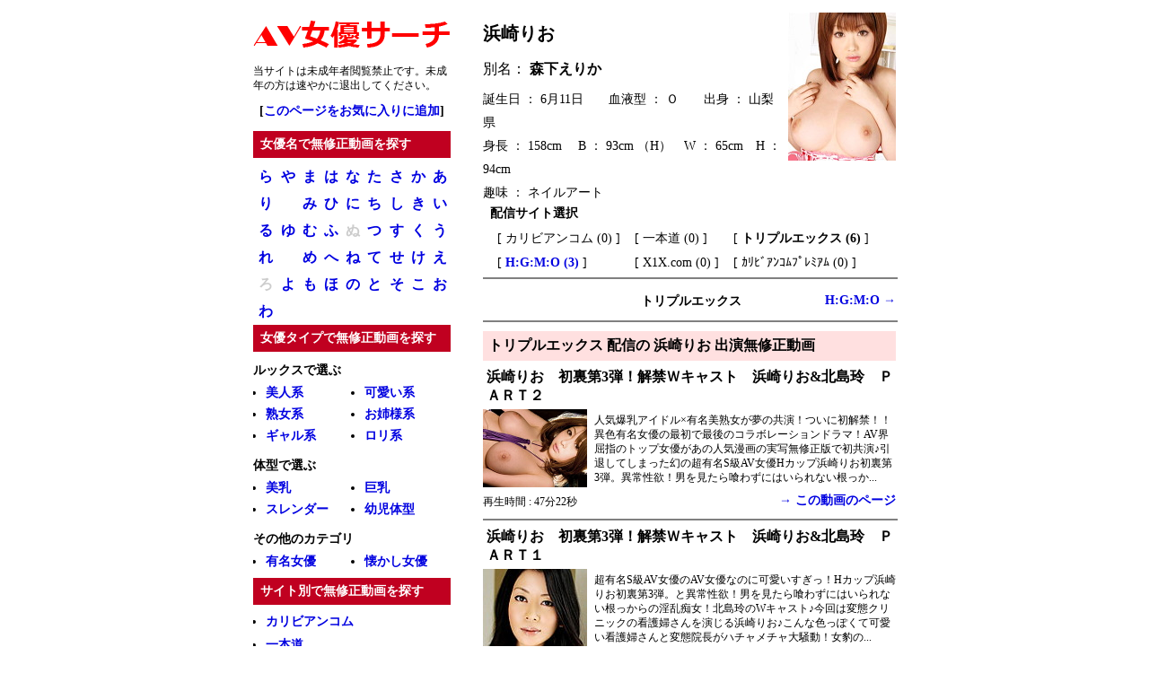

--- FILE ---
content_type: text/html
request_url: http://www.joyu.info/d3/d3080/
body_size: 9477
content:
<!DOCTYPE html PUBLIC "-//W3C//DTD XHTML 1.0 Transitional//EN" "http://www.w3.org/TR/xhtml1/DTD/xhtml1-transitional.dtd">
<html xmlns="http://www.w3.org/1999/xhtml">
<head>
<meta http-equiv="Content-Type" content="text/html; charset=Shift_JIS">
<title>浜崎りお（森下えりか）の無修正動画情報</title>
<meta name="Description" content="浜崎りお（森下えりか）が出演しているトリプルエックス配信の無修正動画一覧">
<meta name="keywords" content="浜崎りお,森下えりか,無修正,無修正動画,無料,動画,出演,トリプルエックス">
<link href="../../css/common.css" rel="stylesheet" type="text/css">
<link href="../../css/data.css" rel="stylesheet" type="text/css">
</head>
<body>
<div id="container">
<div id="dmain">
<div><img src="../../al/3/al3080.jpg" class="al" alt="浜崎りお"></div>
<h1>浜崎りお</h1>
<p class="a-name">別名： <b>森下えりか</b></p>
<p class="a-spec">誕生日 ： 6月11日　　血液型 ： Ｏ　　出身 ： 山梨県<br>
身長 ： 158cm　 B ： 93cm （H）　W ： 65cm　H ： 94cm<br>
趣味 ： ネイルアート</p>
<p class="s-capt">配信サイト選択</p>
<ul class="s-namet">
<li>[ カリビアンコム (0) ]</li>
<li>[ <b><a href='d308004.html' class='bb' target='_self'>H:G:M:O (3)</a></b> ]</li>
</ul>
<ul class="s-namet">
<li>[ 一本道 (0) ]</li>
<li>[ X1X.com (0) ]</li>
</ul>
<ul class="s-namet">
<li>[ <b>トリプルエックス (6)</b> ]</li>
<li>[ ｶﾘﾋﾞｱﾝｺﾑﾌﾟﾚﾐｱﾑ (0) ]</li>
</ul>
<hr noshade="noshade">
<div class="pmovt">
<p class="mleft"></p>
<p class="current">トリプルエックス</p>
<p class="mright"><a href='d308004.html' class='bb' target='_self'>H:G:M:O →</a></p>
</div>
<hr noshade="noshade">
<h2>トリプルエックス 配信の 浜崎りお 出演無修正動画</h2>
<h3>浜崎りお　初裏第3弾！解禁Ｗキャスト　浜崎りお&amp;北島玲　ＰＡＲＴ２</h3>
<a href="http://www2.sbs-ad.com/track/traffic.php?c=54769-1-102&u=http%3A%2F%2Fwww.xxx-av.com%2Fmov%2Fview%2F21119.html" target="_blank"><img src="../../xm/26/xm26465.jpg" class="xm"></a>
<p class="x-text">人気爆乳アイドル×有名美熟女が夢の共演！ついに初解禁！！異色有名女優の最初で最後のコラボレーションドラマ！AV界屈指のトップ女優があの人気漫画の実写無修正版で初共演♪引退してしまった幻の超有名S級AV女優Hカップ浜崎りお初裏第3弾。異常性欲！男を見たら喰わずにはいられない根っか...</p>
<div class="x-spec">
<p class="x-spec">再生時間 : 47分22秒</p>
<p class="x-go"><a href="http://www2.sbs-ad.com/track/traffic.php?c=54769-1-102&u=http%3A%2F%2Fwww.xxx-av.com%2Fmov%2Fview%2F21119.html" class="bb" target="_blank">→ この動画のページ</a></p>
</div>
<hr noshade="noshade">
<h3>浜崎りお　初裏第3弾！解禁Ｗキャスト　浜崎りお&amp;北島玲　ＰＡＲＴ１</h3>
<a href="http://www2.sbs-ad.com/track/traffic.php?c=54769-1-102&u=http%3A%2F%2Fwww.xxx-av.com%2Fmov%2Fview%2F21118.html" target="_blank"><img src="../../xm/28/xm28992.jpg" class="xm"></a>
<p class="x-text">超有名S級AV女優のAV女優なのに可愛いすぎっ！Hカップ浜崎りお初裏第3弾。と異常性欲！男を見たら喰わずにはいられない根っからの淫乱痴女！北島玲のWキャスト♪今回は変態クリニックの看護婦さんを演じる浜崎りお♪こんな色っぽくて可愛い看護婦さんと変態院長がハチャメチャ大騒動！女豹の...</p>
<div class="x-spec">
<p class="x-spec">再生時間 : 45分39秒</p>
<p class="x-go"><a href="http://www2.sbs-ad.com/track/traffic.php?c=54769-1-102&u=http%3A%2F%2Fwww.xxx-av.com%2Fmov%2Fview%2F21118.html" class="bb" target="_blank">→ この動画のページ</a></p>
</div>
<hr noshade="noshade">
<h3>浜崎りお 初裏無修正 第２弾 爆乳アイドルAV ナースのご奉仕 前編 浜崎りお 若宮莉那</h3>
<a href="http://www2.sbs-ad.com/track/traffic.php?c=54769-1-102&u=http%3A%2F%2Fwww.xxx-av.com%2Fmov%2Fview%2F20433.html" target="_blank"><img src="../../xm/22/xm22801.jpg" class="xm"></a>
<p class="x-text">最新入荷！またしても解禁！あの爆発的人気を誇るアイドル系爆乳女優、浜崎りおちゃんの初裏無修正作品第２弾をトリプルエックスだけで完全独占配信！今まで明かされることのなかったモザイクの向こう側がついに…今回、浜崎りおちゃんが出演するのは、某有名エロマンガの実写版としてリリースされた...</p>
<div class="x-spec">
<p class="x-spec">再生時間 : 31分19秒</p>
<p class="x-go"><a href="http://www2.sbs-ad.com/track/traffic.php?c=54769-1-102&u=http%3A%2F%2Fwww.xxx-av.com%2Fmov%2Fview%2F20433.html" class="bb" target="_blank">→ この動画のページ</a></p>
</div>
<hr noshade="noshade">
<h3>浜崎りお 初裏無修正 第２弾 爆乳アイドルAV ナースのご奉仕 後編</h3>
<a href="http://www2.sbs-ad.com/track/traffic.php?c=54769-1-102&u=http%3A%2F%2Fwww.xxx-av.com%2Fmov%2Fview%2F20432.html" target="_blank"><img src="../../xm/22/xm22858.jpg" class="xm"></a>
<p class="x-text">最新入荷！またしても解禁！あの爆発的人気を誇るアイドル系爆乳女優、浜崎りおちゃんの初裏無修正作品第２弾をトリプルエックスだけで完全独占配信！今まで明かされることのなかったモザイクの向こう側がついに…2006年、18才でデビュー。単体/企画モノ表AV作品を現在までに1080本以上...</p>
<div class="x-spec">
<p class="x-spec">再生時間 : 47分28秒</p>
<p class="x-go"><a href="http://www2.sbs-ad.com/track/traffic.php?c=54769-1-102&u=http%3A%2F%2Fwww.xxx-av.com%2Fmov%2Fview%2F20432.html" class="bb" target="_blank">→ この動画のページ</a></p>
</div>
<hr noshade="noshade">
<h3>ついに解禁！超人気Hカップ爆乳アイドル女優 浜崎りお 初裏独占配信後編 VIP限定版(今だけ限定一般解放)</h3>
<a href="http://www2.sbs-ad.com/track/traffic.php?c=54769-1-102&u=http%3A%2F%2Fwww.xxx-av.com%2Fmov%2Fview%2F20148.html" target="_blank"><img src="../../xm/22/xm22876.jpg" class="xm"></a>
<p class="x-text">ついに解禁！あの爆発的人気を誇るアイドル系爆乳女優、浜崎りおちゃんの無修正作品をトリプルエックスで独占入荷配信！今まで明かされることのなかったモザイクの向こう側がついに…2006年より18才でデビューし、単体/企画モノ表AV作品を現在までに延べ1040本以上をリリース！TV/V...</p>
<div class="x-spec">
<p class="x-spec">再生時間 : 47分16秒</p>
<p class="x-go"><a href="http://www2.sbs-ad.com/track/traffic.php?c=54769-1-102&u=http%3A%2F%2Fwww.xxx-av.com%2Fmov%2Fview%2F20148.html" class="bb" target="_blank">→ この動画のページ</a></p>
</div>
<hr noshade="noshade">
<h3>ついに解禁！超人気Hカップ爆乳アイドル女優 浜崎りお 初裏独占配信前編</h3>
<a href="http://www2.sbs-ad.com/track/traffic.php?c=54769-1-102&u=http%3A%2F%2Fwww.xxx-av.com%2Fmov%2Fview%2F20147.html" target="_blank"><img src="../../xm/22/xm22892.jpg" class="xm"></a>
<p class="x-text">ついに解禁！あの爆発的人気を誇るアイドル系爆乳女優、浜崎りおちゃんの無修正作品をトリプルエックスで独占入荷配信！今まで明かされることのなかったモザイクの向こう側がついに…2006年より18才で華々しくデビューを飾り、単体/企画モノ表AV作品を現在までに延べ1040本以上をリリー...</p>
<div class="x-spec">
<p class="x-spec">再生時間 : 51分</p>
<p class="x-go"><a href="http://www2.sbs-ad.com/track/traffic.php?c=54769-1-102&u=http%3A%2F%2Fwww.xxx-av.com%2Fmov%2Fview%2F20147.html" class="bb" target="_blank">→ この動画のページ</a></p>
</div>
<hr noshade="noshade">
<h4>トリプルエックス のサイトデータ</h4>
<ul class="s-mov">
<li>動画形式 ： MPEG</li>
<li>ビットレート ： 2000～4000kbps以上</li>
</ul>
<p class="s-spec">配信本数 ： 10000本以上<br>
価格　　 ： １ヵ月 - 35ドル（見放題）<br>
決済方法 ： VISA ，MASTER ，AMEX ，JCB<br>
おすすめ度 ： ★★★★★<br>
リンク ： <b><a href="http://www2.sbs-ad.com/track/traffic.php?c=54769-1-102&u=http%3A%2F%2Fwww.xxx-av.com%2Fhome%2Findex.html" class="bb" target="_blank">メインページ</a>　　<a href="http://www2.sbs-ad.com/track/traffic.php?c=54769-1-102&u=http%3A%2F%2Fwww.xxx-av.com%2Fmlist%2Fview%2Fall.html" class="bb" target="_blank">配信動画リスト</a>　　<a href="http://www2.sbs-ad.com/track/traffic.php?c=54769-1-102&u=http%3A%2F%2Fwww.xxx-av.com%2Ffaq%2Findex.html" class="bb" target="_blank">FAQ</a>　　<a href="http://www2.sbs-ad.com/track/traffic.php?c=54769-1-102&u=http%3A%2F%2Fwww.xxx-av.com%2Fregist%2Findex.html" class="bb" target="_blank">入会ページ</a></b></p>
<hr noshade="noshade">
<div class="pmovt">
<p class="mleft"></p>
<p class="current">トリプルエックス</p>
<p class="mright"><a href='d308004.html' class='bb' target='_self'>H:G:M:O →</a></p>
</div>
<hr noshade="noshade">
<p class="s-capb">配信サイト選択</p>
<ul class="s-nameb">
<li>[ カリビアンコム (0) ]</li>
<li>[ <b><a href='d308004.html' class='bb' target='_self'>H:G:M:O (3)</a></b> ]</li>
</ul>
<ul class="s-nameb">
<li>[ 一本道 (0) ]</li>
<li>[ X1X.com (0) ]</li>
</ul>
<ul class="s-nameb">
<li>[ <b>トリプルエックス (6)</b> ]</li>
<li>[ ｶﾘﾋﾞｱﾝｺﾑﾌﾟﾚﾐｱﾑ (0) ]</li>
</ul>
<hr noshade="noshade">
<p><iframe src="../../pa/pa10.html" scrolling="no" frameborder="0" class="apick"></iframe></p>
</div>
<div id="navi">
<p class="n-caution"><a href="http://www.joyu.info/" target="_self"><img src="../../img/ts.gif" alt="AV女優サーチ＠無修正動画" class="logo-s"></a></p>
<p class="n-caution">当サイトは未成年者閲覧禁止です。未成年の方は速やかに<a href="http://www.yahoo.co.jp/" target="_self">退出</a>してください。</p>
<p class="n-favorite">[<a href="#" class="bb" onClick="window.external.AddFavorite('http://www.joyu.info/d3/d3080/','浜崎りお（森下えりか）の無修正動画情報')">このページをお気に入りに追加</a>]</p>
<iframe src="../../menu.html" scrolling="no" frameborder="0" class="menu"></iframe>
</div>
</div>
<div id="pr">
<iframe src="../../pp/pr2.html" frameborder="no" scrolling="no" class="pr"></iframe>
</div>
<script type="text/javascript"><!--
var ID="300205223-3080";
var AD=0;
var FRAME=0;
// --></script>
<script src="http://j1.ax.xrea.com/l.j?id=300205223" type="text/javascript"></script>
<noscript>
<a href="http://w1.ax.xrea.com/c.f?id=300205223" target="_blank"><img src="http://w1.ax.xrea.com/l.f?id=300205223&url=X" alt="AX" border="0"></a>
</noscript>
</body>
</html>


--- FILE ---
content_type: text/html
request_url: http://www.joyu.info/pa/pa10.html
body_size: 2205
content:
<!DOCTYPE HTML PUBLIC "-//W3C//DTD HTML 4.01 Transitional//EN">
<html>
<head>
<meta http-equiv="Content-Type" content="text/html; charset=Shift_JIS">
<title>巨乳系AV女優ピックアップ</title>
<meta name="Description" content="巨乳系女優ピックアップ">
<meta name="keywords" content="巨乳系,AV女優,無修正動画">
<link href="../css/common.css" rel="stylesheet" type="text/css">
<link href="../css/apu.css" rel="stylesheet" type="text/css">
</head>
<body>
<div id="apu">
<h1>巨乳系AV女優ピックアップ</h1>
<ul class="a-pick">
<li><a href="../d3/d3080/" class="bb" target="_parent"><img src="../as/3/as3080.jpg" alt="浜崎りお" class="as">
<br>浜崎りお</a></li>
<li><a href="../d2/d2776/" class="bb" target="_parent"><img src="../as/2/as2776.jpg" alt="花井メイサ" class="as">
<br>花井メイサ</a></li>
<li><a href="../d4/d4173/" class="bb" target="_parent"><img src="../as/4/as4173.jpg" alt="小向美奈子" class="as">
<br>小向美奈子</a></li>
<li><a href="../d3/d3231/" class="bb" target="_parent"><img src="../as/3/as3231.jpg" alt="長澤あずさ" class="as">
<br>長澤あずさ</a></li>
<li><a href="../d3/d3832/" class="bb" target="_parent"><img src="../as/3/as3832.jpg" alt="赤井美月" class="as">
<br>赤井美月</a></li>
<li><a href="../d2/d2607/" class="bb" target="_parent"><img src="../as/2/as2607.jpg" alt="はるか悠" class="as">
<br>はるか悠</a></li>
</ul>
<ul class="a-pick">
<li><a href="../d3/d3605/" class="bb" target="_parent"><img src="../as/3/as3605.jpg" alt="前田優希" class="as">
<br>前田優希</a></li>
<li><a href="../d3/d3782/" class="bb" target="_parent"><img src="../as/3/as3782.jpg" alt="水城奈緒" class="as">
<br>水城奈緒</a></li>
<li><a href="../d2/d2197/" class="bb" target="_parent"><img src="../as/2/as2197.jpg" alt="小坂めぐる" class="as">
<br>小坂めぐる</a></li>
<li><a href="../d3/d3652/" class="bb" target="_parent"><img src="../as/3/as3652.jpg" alt="立川理恵" class="as">
<br>立川理恵</a></li>
<li><a href="../d3/d3515/" class="bb" target="_parent"><img src="../as/3/as3515.jpg" alt="大島あいる" class="as">
<br>大島あいる</a></li>
<li><a href="../d3/d3399/" class="bb" target="_parent"><img src="../as/3/as3399.jpg" alt="菅野みいな" class="as">
<br>菅野みいな</a></li>
</ul>
</div>
</body>
</html>


--- FILE ---
content_type: text/html
request_url: http://www.joyu.info/menu.html
body_size: 5210
content:
<!DOCTYPE html PUBLIC "-//W3C//DTD XHTML 1.0 Transitional//EN" "http://www.w3.org/TR/xhtml1/DTD/xhtml1-transitional.dtd">
<html xmlns="http://www.w3.org/1999/xhtml">
<head>
<meta http-equiv="Content-Type" content="text/html; charset=shift_jis" />
<title>無題ドキュメント</title>
<link href="css/common.css" rel="stylesheet" type="text/css">
<link href="css/menu.css" rel="stylesheet" type="text/css">
</head>
<body>
<div id="menu">
<h1>女優名で無修正動画を探す</h1>
<ul class="n-name">
<li><a href="n/" class="bb" target="_parent">あ</a></li>
<li><a href="n/n02/" class="bb" target="_parent">い</a></li>
<li><a href="n/n03/" class="bb" target="_parent">う</a></li>
<li><a href="n/n04/" class="bb" target="_parent">え</a></li>
<li><a href="n/n05/" class="bb" target="_parent">お</a></li>
</ul>
<ul class="n-name">
<li><a href="n/n11/" class="bb" target="_parent">か</a></li>
<li><a href="n/n12/" class="bb" target="_parent">き</a></li>
<li><a href="n/n13/" class="bb" target="_parent">く</a></li>
<li><a href="n/n14/" class="bb" target="_parent">け</a></li>
<li><a href="n/n15/" class="bb" target="_parent">こ</a></li>
</ul>
<ul class="n-name">
<li><a href="n/n21/" class="bb" target="_parent">さ</a></li>
<li><a href="n/n22/" class="bb" target="_parent">し</a></li>
<li><a href="n/n23/" class="bb" target="_parent">す</a></li>
<li><a href="n/n24/" class="bb" target="_parent">せ</a></li>
<li><a href="n/n25/" class="bb" target="_parent">そ</a></li>
</ul>
<ul class="n-name">
<li><a href="n/n31/" class="bb" target="_parent">た</a></li>
<li><a href="n/n32/" class="bb" target="_parent">ち</a></li>
<li><a href="n/n33/" class="bb" target="_parent">つ</a></li>
<li><a href="n/n34/" class="bb" target="_parent">て</a></li>
<li><a href="n/n35/" class="bb" target="_parent">と</a></li>
</ul>
<ul class="n-name">
<li><a href="n/n41/" class="bb" target="_parent">な</a></li>
<li><a href="n/n42/" class="bb" target="_parent">に</a></li>
<li>ぬ</li>
<li><a href="n/n44/" class="bb" target="_parent">ね</a></li>
<li><a href="n/n45/" class="bb" target="_parent">の</a></li>
</ul>
<ul class="n-name">
<li><a href="n/n51/" class="bb" target="_parent">は</a></li>
<li><a href="n/n52/" class="bb" target="_parent">ひ</a></li>
<li><a href="n/n53/" class="bb" target="_parent">ふ</a></li>
<li><a href="n/n54/" class="bb" target="_parent">へ</a></li>
<li><a href="n/n55/" class="bb" target="_parent">ほ</a></li>
</ul>
<ul class="n-name">
<li><a href="n/n61/" class="bb" target="_parent">ま</a></li>
<li><a href="n/n62/" class="bb" target="_parent">み</a></li>
<li><a href="n/n63/" class="bb" target="_parent">む</a></li>
<li><a href="n/n64/" class="bb" target="_parent">め</a></li>
<li><a href="n/n65/" class="bb" target="_parent">も</a></li>
</ul>
<ul class="n-name">
<li><a href="n/n71/" class="bb" target="_parent">や</a></li>
<li>　</li>
<li><a href="n/n73/" class="bb" target="_parent">ゆ</a></li>
<li>　</li>
<li><a href="n/n75/" class="bb" target="_parent">よ</a></li>
</ul>
<ul class="n-name">
<li><a href="n/n81/" class="bb" target="_parent">ら</a></li>
<li><a href="n/n82/" class="bb" target="_parent">り</a></li>
<li><a href="n/n83/" class="bb" target="_parent">る</a></li>
<li><a href="n/n84/" class="bb" target="_parent">れ</a></li>
<li>ろ</li>
<li><a href="n/n91/" class="bb" target="_parent">わ</a></li>
</ul>
<h1>女優タイプで無修正動画を探す</h1>
<h2>ルックスで選ぶ</h2>
<ul class="n-type">
<li><a href="t/t03/" class="bb" target="_parent">美人系</a></li>
<li><a href="t/t05/" class="bb" target="_parent">熟女系</a></li>
<li><a href="t/t07/" class="bb" target="_parent">ギャル系</a></li>
</ul>
<ul class="n-type">
<li><a href="t/t04/" class="bb" target="_parent">可愛い系</a></li>
<li><a href="t/t06/" class="bb" target="_parent">お姉様系</a></li>
<li><a href="t/t08/" class="bb" target="_parent">ロリ系</a></li>
</ul>
<h2>体型で選ぶ</h2>
<ul class="n-type">
<li><a href="t/t09/" class="bb" target="_parent">美乳</a></li>
<li><a href="t/t11/" class="bb" target="_parent">スレンダー</a></li>
</ul>
<ul class="n-type">
<li><a href="t/t10/" class="bb" target="_parent">巨乳</a></li>
<li><a href="t/t12/" class="bb" target="_parent">幼児体型</a></li>
</ul>
<h2>その他のカテゴリ</h2>
<ul class="n-type">
<li><a href="t/" class="bb" target="_parent">有名女優</a></li>
</ul>
<ul class="n-type">
<li><a href="t/t02/" class="bb" target="_parent">懐かし女優</a></li>
</ul>
<h1>サイト別で無修正動画を探す</h1>
<ul class="n-menu">
<li><a href="s/" class="bb" target="_parent">カリビアンコム</a></li>
<li><a href="s/s03/" class="bb" target="_parent">一本道</a></li>
<li><a href="s/s71/" class="bb" target="_parent">X1X.com</a></li>
<li><a href="s/s04/" class="bb" target="_parent">H:G:M:O</a></li>
<li><a href="s/s10/" class="bb" target="_parent">ｶﾘﾋﾞｱﾝｺﾑﾌﾟﾚﾐｱﾑ</a></li>
</ul>
<h1>その他のメニュー</h1>
<ul class="n-menu">
<li><a href="xn/" class="bb" target="_parent">無修正動画新着情報</a></li>
<li><a href="lk/" class="bb" target="_parent">アダルトサイトリンク集</a></li>
<li><a href="bbs.html" class="bb" target="_parent">掲示板</a></li>
</ul>
<hr noshade="noshade">
<p class="go-top">[ <a href="http://www.joyu.info/" class="bb" target="_parent">トップページへ戻る</a> ]</p>
<hr noshade="noshade">
</div>
</body>
</html>


--- FILE ---
content_type: text/html
request_url: http://www.joyu.info/pp/pr2.html
body_size: 632
content:
<!DOCTYPE html PUBLIC "-//W3C//DTD XHTML 1.0 Transitional//EN" "http://www.w3.org/TR/xhtml1/DTD/xhtml1-transitional.dtd">
<html xmlns="http://www.w3.org/1999/xhtml">
<head>
<meta http-equiv="Content-Type" content="text/html; charset=shift_jis" />
<link href="../css/common.css" rel="stylesheet" type="text/css">
<title>無題ドキュメント</title>
</head>
<body>
<div align="center">
<p class="pr-cap"> チャットガール大募集　－ ＤＸＬＩＶＥ </p>
<p><a href="http://click.dtiserv2.com/Click/1100003-100-68437" target="_blank"><img src="http://affiliate.dtiserv.com/image/dxlivejob/1100003.jpg" border="0"></a></p>
</div>
</body>
</html>


--- FILE ---
content_type: text/css
request_url: http://www.joyu.info/css/common.css
body_size: 2147
content:
body{
	width:100%;
	margin:0px;
	padding:0px;
	background-color:#FFFFFF;
	color:#000000;
}
#container{
	width: 716px;
	padding-top:6px;
	margin-left:auto;
	margin-right:auto;
}
#main{
	width:460px;
	float:right;
	margin-bottom:24px;
}
#navi{
	width:220px;
	float:left;
}
#finfo{
	width:220px;
	float:right;
}
#pr{
	clear:both;
	width:700px;
	margin-left:auto;
	margin-right:auto;
}
#fmpu{
	width:220px;
}
a{
  color : #000000;
  text-decoration : none;
}
a.bl{
  color : #0000e0;
}
a.bb{
	font-weight:bold;
  color : #0000e0;
}
a:hover{
  text-decoration : underline;
}
div{
	font-size:14px;
	font-weight:normal;
	text-align:left;
	vertical-align:top;
	padding:0px;
	margin:0px;
}
p{
	font-size:14px;
	text-align:left;
	margin:0px;
	padding:0px;
}
ul{
	margin:0px;
	padding:0px;
}
img{
	border:0px;
	margin:0px;
	padding:0px;
}
hr{
	clear:both;
	width:100%;
	size:1px;
	padding:0px;
	margin-top:8px;
	margin-bottom:8px;
}
div.pmov{
	width:100%;
	clear:both;
}
p.mleft{
	float:left;
	width:33%;
	padding-top:8px;
	padding-left:4px;
	padding-bottom:12px;
	text-align:left;
	font-weight:bold;
}
p.current{
	float:left;
	width:33%;
	padding-top:8px;
	padding-bottom:12px;
	text-align:center;
	font-weight:bold;
}
p.mright{
	float:right;
	width:32%;
	padding-top:8px;
	padding-bottom:12px;
	text-align:right;
	font-weight:bold;
}
p.n-caution{
  font-size : 12px;
  line-height : 16px;
	padding-top:6px;
	padding-bottom:0px;
}
p.n-favorite{
	text-align:center;
  font-size : 14px;
	font-weight:bold;
	padding-top:12px;
	padding-bottom:13px;
}
p.pr-cap{
	width:100%;
  font-size : 16px;
  font-weight : bold;
  background-color : #ffe0e0;
	margin-top:20px;
	margin-bottom:4px;
	padding:4px;
}
p.page{
	clear:left;
	font-weight:bold;
	padding-top:4px;
	padding-bottom:6px;
	text-align:right;
	line-height:20px;
}
p.is-name{
	font-weight:bold;
}
p.is-txt{
	font-size:12px;
}
p.center{
	text-align:center;
}
img.logo-s{
	width:220px;
	height:53px;
}
img.pr{
	width:700px;
	height:200px;
	margin-left:auto;
	margin-right:auto;
}
iframe.menu{
	width:100%;
	height:1010px;
}
iframe.f-pu{
	width:100%;
	height:1110px;
}
iframe.pr{
	width:700px;
	height:284px;
}

--- FILE ---
content_type: text/css
request_url: http://www.joyu.info/css/data.css
body_size: 2645
content:
#dmain{
	width:460px;
	float:right;
}
h1{
	text-align:left;
  font-size : 20px;
  font-weight : bold;
	margin-top:18px;
	margin-bottom:0px;
	padding:0px;
}
h2{
  font-size : 16px;
  font-weight : bold;
	padding:6px;
	margin-top:10px;
	margin-bottom:8px;
  background-color : #ffe0e0;
	clear:left;
}
h3{
	font-size:16px;
	font-weight:bold;
	margin-top:0px;
	margin-left:4px;
	margin-right:0px;
	margin-bottom:0px;
	padding:0px;
}
h4{
  font-size : 16px;
  font-weight : bold;
	padding:6px;
	margin-top:16px;
	margin-bottom:8px;
  background-color : #ffe0e0;
	clear:left;
}
h5{
  font-size : 16px;
  font-weight : bold;
	padding:6px;
	margin-top:0px;
	margin-left:0px;
	margin-right:0px;
	margin-bottom:8px;
  background-color : #c00020;
  color: white;
	text-align:center;
}
div.dmovt{
	padding-top:20px;
	padding-bottom:8px;
	font-weight:bold;
}
div.dmovb{
	padding-top:12px;
	padding-bottom:16px;
	font-weight:bold;
}
div.x-spec{
	clear:left;
}
p.f-caution{
	padding-top:4px;
  font-size : 12px;
  line-height : 16px;
}
p.dleft{
	float:left;
	width:50%;
	padding-left:4px;
	text-align:left;
}
p.dright{
	float:left;
	width:50%;
	padding-right:4px;
	text-align:right;
}
p.a-name{
	text-align:left;
  font-size : 16px;
	margin-top:16px;
	margin-bottom:10px;
}
p.a-spec{
	line-height:26px;
}
p.a-sample{
	font-weight:bold;
	margin-top:2px;
	text-align:right;
}
p.s-capt{
	clear:right;
	font-weight:bold;
	padding-top:1px;
	padding-left:8px;
}
p.s-capb{
	clear:right;
	font-weight:bold;
	padding-top:14px;
	padding-left:8px;
}
p.s-spec{
	clear:left;
	margin-left:16px;
	margin-top:4px;
	line-height:24px;
}
p.x-text{
	font-size:12px;
	line-height:16px;
	margin-top:8px;
	margin-bottom:0px;
}
p.x-spec{
	float:left;
	font-size:12px;
	margin-top:8px;
	margin-bottom:10px;
}
p.x-go{
	float:right;
	text-align:right;
	font-weight:bold;
	margin-top:6px;
}
p.x-caution{
	clear:left;
	font-size:12px;
	padding-top:8px;
	padding-bottom:2px;
	font-weight:bold;
}
ul.s-namet{
	float:left;
	list-style-type:none;
	padding-left:16px;
	padding-bottom:8px;
}
ul.s-namet li{
	padding-top:10px;
}
ul.s-nameb{
	float:left;
	list-style-type:none;
	padding-left:16px;
	padding-bottom:16px;
}
ul.s-nameb li{
	padding-top:10px;
}
ul.s-mov{
	list-style-type:none;
	margin-left:16px;
	margin-top:4px;
}
ul.s-mov li{
	float:left;
	padding-right:36px;
}
img.al{
	float:right;
	width:120px;
	height:165px;
	margin-top:8px;
	margin-left:8px;
}
img.as{
	width:50px;
	height:55px;
	margin-top:8px;
}
img.xm{
	float:left;
	width:116px;
	height:87px;
	margin-top:4px;
	margin-right:8px;
}
iframe.apick{
	width:100%;
	height:230px;
}
iframe.d-f-pu{
	width:100%;
	height:1024px;
}


--- FILE ---
content_type: text/css
request_url: http://www.joyu.info/css/apu.css
body_size: 566
content:
h1{
  font-size : 16px;
  font-weight : bold;
	padding:6px;
	margin-top:8px;
	margin-bottom:8px;
  background-color : #ffe0e0;
	clear:left;
}
#apu{
	width:460px;
	margin-bottom:20px;
}
div.a-other{
	float:left;
	width:16%;
}
div.a-other-n{
	float:left;
	width:14%;
}
div.a-other-w{
	float:left;
	width:18%;
}
p.a-pick{
	text-align:center;
	font-size:12px;
	font-weight:bold;
	padding-bottom:6px;
}

Ul.a-pick{
	clear:left;
	list-style-type:none;
}
Ul.a-pick li{
	float:left;
	width:16%;
	text-align:center;
	font-size:12px;
	font-weight:bold;
	padding-bottom:6px;
}


--- FILE ---
content_type: text/css
request_url: http://www.joyu.info/css/common.css
body_size: 2147
content:
body{
	width:100%;
	margin:0px;
	padding:0px;
	background-color:#FFFFFF;
	color:#000000;
}
#container{
	width: 716px;
	padding-top:6px;
	margin-left:auto;
	margin-right:auto;
}
#main{
	width:460px;
	float:right;
	margin-bottom:24px;
}
#navi{
	width:220px;
	float:left;
}
#finfo{
	width:220px;
	float:right;
}
#pr{
	clear:both;
	width:700px;
	margin-left:auto;
	margin-right:auto;
}
#fmpu{
	width:220px;
}
a{
  color : #000000;
  text-decoration : none;
}
a.bl{
  color : #0000e0;
}
a.bb{
	font-weight:bold;
  color : #0000e0;
}
a:hover{
  text-decoration : underline;
}
div{
	font-size:14px;
	font-weight:normal;
	text-align:left;
	vertical-align:top;
	padding:0px;
	margin:0px;
}
p{
	font-size:14px;
	text-align:left;
	margin:0px;
	padding:0px;
}
ul{
	margin:0px;
	padding:0px;
}
img{
	border:0px;
	margin:0px;
	padding:0px;
}
hr{
	clear:both;
	width:100%;
	size:1px;
	padding:0px;
	margin-top:8px;
	margin-bottom:8px;
}
div.pmov{
	width:100%;
	clear:both;
}
p.mleft{
	float:left;
	width:33%;
	padding-top:8px;
	padding-left:4px;
	padding-bottom:12px;
	text-align:left;
	font-weight:bold;
}
p.current{
	float:left;
	width:33%;
	padding-top:8px;
	padding-bottom:12px;
	text-align:center;
	font-weight:bold;
}
p.mright{
	float:right;
	width:32%;
	padding-top:8px;
	padding-bottom:12px;
	text-align:right;
	font-weight:bold;
}
p.n-caution{
  font-size : 12px;
  line-height : 16px;
	padding-top:6px;
	padding-bottom:0px;
}
p.n-favorite{
	text-align:center;
  font-size : 14px;
	font-weight:bold;
	padding-top:12px;
	padding-bottom:13px;
}
p.pr-cap{
	width:100%;
  font-size : 16px;
  font-weight : bold;
  background-color : #ffe0e0;
	margin-top:20px;
	margin-bottom:4px;
	padding:4px;
}
p.page{
	clear:left;
	font-weight:bold;
	padding-top:4px;
	padding-bottom:6px;
	text-align:right;
	line-height:20px;
}
p.is-name{
	font-weight:bold;
}
p.is-txt{
	font-size:12px;
}
p.center{
	text-align:center;
}
img.logo-s{
	width:220px;
	height:53px;
}
img.pr{
	width:700px;
	height:200px;
	margin-left:auto;
	margin-right:auto;
}
iframe.menu{
	width:100%;
	height:1010px;
}
iframe.f-pu{
	width:100%;
	height:1110px;
}
iframe.pr{
	width:700px;
	height:284px;
}

--- FILE ---
content_type: text/css
request_url: http://www.joyu.info/css/menu.css
body_size: 946
content:
#menu{
	width:220px;
	text-align:left;
}
h1{
	clear:both;
	font-size:14px;
  background-color : #c00020;
  color: white;
  font-weight : bold;
	padding-top:6px;
	padding-bottom:6px;
	padding-left:8px;
	margin-top:0px;
	margin-bottom:6px;
}
h2{
	clear:left;
	font-size:14px;
	font-weight:bold;
	padding-top:6px;
	padding-left:0px;
	padding-right:0px;
	padding-bottom:4px;
	margin:0px;
}
ul.n-menu{
	list-style-position:outside;
	margin-bottom:4px;
	line-height:26px;
	font-weight:bold;
}
ul.n-menu li{
	margin-left:14px;
}
ul.n-name{
	font-size:16px;
	text-align:center;
	color:#CCCCCC;
	font-weight:bold;
	list-style-type:none;
	float:right;
	width:11%;
	line-height:30px;
}
ul.n-type{
	width:50%;
	list-style-position:outside;
	font-weight:bold;
	float:left;
	margin-bottom:6px;
	line-height:24px;
}
ul.n-type li{
	margin-left:14px;
}
p.go-top{
	text-align:center;
  font-size : 14px;
	padding-top:6px;
	padding-bottom:4px;
	font-weight:bold;
}


--- FILE ---
content_type: text/css
request_url: http://www.joyu.info/css/common.css
body_size: 2147
content:
body{
	width:100%;
	margin:0px;
	padding:0px;
	background-color:#FFFFFF;
	color:#000000;
}
#container{
	width: 716px;
	padding-top:6px;
	margin-left:auto;
	margin-right:auto;
}
#main{
	width:460px;
	float:right;
	margin-bottom:24px;
}
#navi{
	width:220px;
	float:left;
}
#finfo{
	width:220px;
	float:right;
}
#pr{
	clear:both;
	width:700px;
	margin-left:auto;
	margin-right:auto;
}
#fmpu{
	width:220px;
}
a{
  color : #000000;
  text-decoration : none;
}
a.bl{
  color : #0000e0;
}
a.bb{
	font-weight:bold;
  color : #0000e0;
}
a:hover{
  text-decoration : underline;
}
div{
	font-size:14px;
	font-weight:normal;
	text-align:left;
	vertical-align:top;
	padding:0px;
	margin:0px;
}
p{
	font-size:14px;
	text-align:left;
	margin:0px;
	padding:0px;
}
ul{
	margin:0px;
	padding:0px;
}
img{
	border:0px;
	margin:0px;
	padding:0px;
}
hr{
	clear:both;
	width:100%;
	size:1px;
	padding:0px;
	margin-top:8px;
	margin-bottom:8px;
}
div.pmov{
	width:100%;
	clear:both;
}
p.mleft{
	float:left;
	width:33%;
	padding-top:8px;
	padding-left:4px;
	padding-bottom:12px;
	text-align:left;
	font-weight:bold;
}
p.current{
	float:left;
	width:33%;
	padding-top:8px;
	padding-bottom:12px;
	text-align:center;
	font-weight:bold;
}
p.mright{
	float:right;
	width:32%;
	padding-top:8px;
	padding-bottom:12px;
	text-align:right;
	font-weight:bold;
}
p.n-caution{
  font-size : 12px;
  line-height : 16px;
	padding-top:6px;
	padding-bottom:0px;
}
p.n-favorite{
	text-align:center;
  font-size : 14px;
	font-weight:bold;
	padding-top:12px;
	padding-bottom:13px;
}
p.pr-cap{
	width:100%;
  font-size : 16px;
  font-weight : bold;
  background-color : #ffe0e0;
	margin-top:20px;
	margin-bottom:4px;
	padding:4px;
}
p.page{
	clear:left;
	font-weight:bold;
	padding-top:4px;
	padding-bottom:6px;
	text-align:right;
	line-height:20px;
}
p.is-name{
	font-weight:bold;
}
p.is-txt{
	font-size:12px;
}
p.center{
	text-align:center;
}
img.logo-s{
	width:220px;
	height:53px;
}
img.pr{
	width:700px;
	height:200px;
	margin-left:auto;
	margin-right:auto;
}
iframe.menu{
	width:100%;
	height:1010px;
}
iframe.f-pu{
	width:100%;
	height:1110px;
}
iframe.pr{
	width:700px;
	height:284px;
}